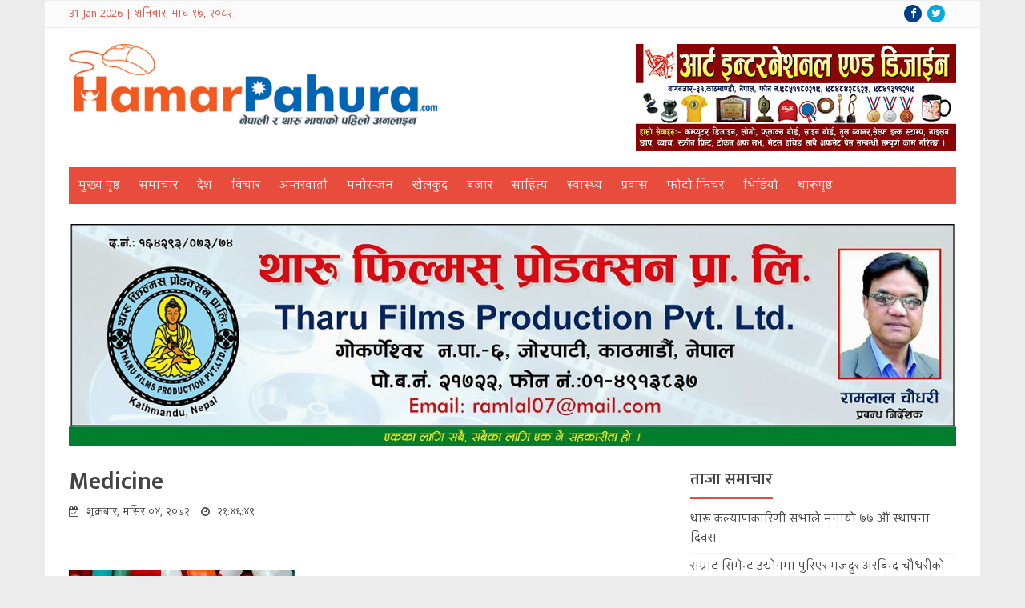

--- FILE ---
content_type: text/html; charset=UTF-8
request_url: https://hamarpahura.com/1217/medicine
body_size: 11775
content:
<!DOCTYPE html>
<html lang="en-US">
<head>
<meta charset="UTF-8">
<meta name="viewport" content="width=device-width, initial-scale=1">
<link rel="profile" href="https://gmpg.org/xfn/11">
<link rel="pingback" href="https://hamarpahura.com/xmlrpc.php">
<link href='https://fonts.googleapis.com/css?family=Ek+Mukta:400,200,300,500,600,700|Khula:400,600,700&subset=devanagari,latin' rel='stylesheet' type='text/css'>
<meta name='robots' content='index, follow, max-image-preview:large, max-snippet:-1, max-video-preview:-1' />
	<style>img:is([sizes="auto" i], [sizes^="auto," i]) { contain-intrinsic-size: 3000px 1500px }</style>
	
	<!-- This site is optimized with the Yoast SEO plugin v26.8 - https://yoast.com/product/yoast-seo-wordpress/ -->
	<title>Medicine - Hamar Pahura</title>
	<link rel="canonical" href="https://hamarpahura.com/1217/medicine/" />
	<meta property="og:locale" content="en_US" />
	<meta property="og:type" content="article" />
	<meta property="og:title" content="Medicine - Hamar Pahura" />
	<meta property="og:url" content="https://hamarpahura.com/1217/medicine/" />
	<meta property="og:site_name" content="Hamar Pahura" />
	<meta property="og:image" content="https://hamarpahura.com/1217/medicine" />
	<meta property="og:image:width" content="282" />
	<meta property="og:image:height" content="179" />
	<meta property="og:image:type" content="image/jpeg" />
	<meta name="twitter:card" content="summary_large_image" />
	<script type="application/ld+json" class="yoast-schema-graph">{"@context":"https://schema.org","@graph":[{"@type":"WebPage","@id":"https://hamarpahura.com/1217/medicine/","url":"https://hamarpahura.com/1217/medicine/","name":"Medicine - Hamar Pahura","isPartOf":{"@id":"https://hamarpahura.com/#website"},"primaryImageOfPage":{"@id":"https://hamarpahura.com/1217/medicine/#primaryimage"},"image":{"@id":"https://hamarpahura.com/1217/medicine/#primaryimage"},"thumbnailUrl":"https://hamarpahura.com/wp-content/uploads/2015/11/Medicine.jpg","datePublished":"2015-11-20T16:01:49+00:00","breadcrumb":{"@id":"https://hamarpahura.com/1217/medicine/#breadcrumb"},"inLanguage":"en-US","potentialAction":[{"@type":"ReadAction","target":["https://hamarpahura.com/1217/medicine/"]}]},{"@type":"ImageObject","inLanguage":"en-US","@id":"https://hamarpahura.com/1217/medicine/#primaryimage","url":"https://hamarpahura.com/wp-content/uploads/2015/11/Medicine.jpg","contentUrl":"https://hamarpahura.com/wp-content/uploads/2015/11/Medicine.jpg","width":282,"height":179},{"@type":"BreadcrumbList","@id":"https://hamarpahura.com/1217/medicine/#breadcrumb","itemListElement":[{"@type":"ListItem","position":1,"name":"Home","item":"https://hamarpahura.com/"},{"@type":"ListItem","position":2,"name":"राहतकोषमा सनोफीको सहयोग","item":"https://hamarpahura.com/1217"},{"@type":"ListItem","position":3,"name":"Medicine"}]},{"@type":"WebSite","@id":"https://hamarpahura.com/#website","url":"https://hamarpahura.com/","name":"Hamar Pahura","description":"Tharu News Portal Website","publisher":{"@id":"https://hamarpahura.com/#organization"},"potentialAction":[{"@type":"SearchAction","target":{"@type":"EntryPoint","urlTemplate":"https://hamarpahura.com/?s={search_term_string}"},"query-input":{"@type":"PropertyValueSpecification","valueRequired":true,"valueName":"search_term_string"}}],"inLanguage":"en-US"},{"@type":"Organization","@id":"https://hamarpahura.com/#organization","name":"Hamarpahura","url":"https://hamarpahura.com/","logo":{"@type":"ImageObject","inLanguage":"en-US","@id":"https://hamarpahura.com/#/schema/logo/image/","url":"https://hamarpahura.com/wp-content/uploads/2015/11/hamarpahura.png","contentUrl":"https://hamarpahura.com/wp-content/uploads/2015/11/hamarpahura.png","width":408,"height":90,"caption":"Hamarpahura"},"image":{"@id":"https://hamarpahura.com/#/schema/logo/image/"}}]}</script>
	<!-- / Yoast SEO plugin. -->


<link rel="alternate" type="application/rss+xml" title="Hamar Pahura &raquo; Feed" href="https://hamarpahura.com/feed" />
<link rel="alternate" type="application/rss+xml" title="Hamar Pahura &raquo; Comments Feed" href="https://hamarpahura.com/comments/feed" />
<script type="text/javascript" id="wpp-js" src="https://hamarpahura.com/wp-content/plugins/wordpress-popular-posts/assets/js/wpp.min.js?ver=7.3.6" data-sampling="0" data-sampling-rate="100" data-api-url="https://hamarpahura.com/wp-json/wordpress-popular-posts" data-post-id="1224" data-token="c768f96f62" data-lang="0" data-debug="0"></script>
<link rel="alternate" type="application/rss+xml" title="Hamar Pahura &raquo; Medicine Comments Feed" href="https://hamarpahura.com/1217/medicine/feed" />
<script type="text/javascript">
/* <![CDATA[ */
window._wpemojiSettings = {"baseUrl":"https:\/\/s.w.org\/images\/core\/emoji\/16.0.1\/72x72\/","ext":".png","svgUrl":"https:\/\/s.w.org\/images\/core\/emoji\/16.0.1\/svg\/","svgExt":".svg","source":{"concatemoji":"https:\/\/hamarpahura.com\/wp-includes\/js\/wp-emoji-release.min.js?ver=6.8.3"}};
/*! This file is auto-generated */
!function(s,n){var o,i,e;function c(e){try{var t={supportTests:e,timestamp:(new Date).valueOf()};sessionStorage.setItem(o,JSON.stringify(t))}catch(e){}}function p(e,t,n){e.clearRect(0,0,e.canvas.width,e.canvas.height),e.fillText(t,0,0);var t=new Uint32Array(e.getImageData(0,0,e.canvas.width,e.canvas.height).data),a=(e.clearRect(0,0,e.canvas.width,e.canvas.height),e.fillText(n,0,0),new Uint32Array(e.getImageData(0,0,e.canvas.width,e.canvas.height).data));return t.every(function(e,t){return e===a[t]})}function u(e,t){e.clearRect(0,0,e.canvas.width,e.canvas.height),e.fillText(t,0,0);for(var n=e.getImageData(16,16,1,1),a=0;a<n.data.length;a++)if(0!==n.data[a])return!1;return!0}function f(e,t,n,a){switch(t){case"flag":return n(e,"\ud83c\udff3\ufe0f\u200d\u26a7\ufe0f","\ud83c\udff3\ufe0f\u200b\u26a7\ufe0f")?!1:!n(e,"\ud83c\udde8\ud83c\uddf6","\ud83c\udde8\u200b\ud83c\uddf6")&&!n(e,"\ud83c\udff4\udb40\udc67\udb40\udc62\udb40\udc65\udb40\udc6e\udb40\udc67\udb40\udc7f","\ud83c\udff4\u200b\udb40\udc67\u200b\udb40\udc62\u200b\udb40\udc65\u200b\udb40\udc6e\u200b\udb40\udc67\u200b\udb40\udc7f");case"emoji":return!a(e,"\ud83e\udedf")}return!1}function g(e,t,n,a){var r="undefined"!=typeof WorkerGlobalScope&&self instanceof WorkerGlobalScope?new OffscreenCanvas(300,150):s.createElement("canvas"),o=r.getContext("2d",{willReadFrequently:!0}),i=(o.textBaseline="top",o.font="600 32px Arial",{});return e.forEach(function(e){i[e]=t(o,e,n,a)}),i}function t(e){var t=s.createElement("script");t.src=e,t.defer=!0,s.head.appendChild(t)}"undefined"!=typeof Promise&&(o="wpEmojiSettingsSupports",i=["flag","emoji"],n.supports={everything:!0,everythingExceptFlag:!0},e=new Promise(function(e){s.addEventListener("DOMContentLoaded",e,{once:!0})}),new Promise(function(t){var n=function(){try{var e=JSON.parse(sessionStorage.getItem(o));if("object"==typeof e&&"number"==typeof e.timestamp&&(new Date).valueOf()<e.timestamp+604800&&"object"==typeof e.supportTests)return e.supportTests}catch(e){}return null}();if(!n){if("undefined"!=typeof Worker&&"undefined"!=typeof OffscreenCanvas&&"undefined"!=typeof URL&&URL.createObjectURL&&"undefined"!=typeof Blob)try{var e="postMessage("+g.toString()+"("+[JSON.stringify(i),f.toString(),p.toString(),u.toString()].join(",")+"));",a=new Blob([e],{type:"text/javascript"}),r=new Worker(URL.createObjectURL(a),{name:"wpTestEmojiSupports"});return void(r.onmessage=function(e){c(n=e.data),r.terminate(),t(n)})}catch(e){}c(n=g(i,f,p,u))}t(n)}).then(function(e){for(var t in e)n.supports[t]=e[t],n.supports.everything=n.supports.everything&&n.supports[t],"flag"!==t&&(n.supports.everythingExceptFlag=n.supports.everythingExceptFlag&&n.supports[t]);n.supports.everythingExceptFlag=n.supports.everythingExceptFlag&&!n.supports.flag,n.DOMReady=!1,n.readyCallback=function(){n.DOMReady=!0}}).then(function(){return e}).then(function(){var e;n.supports.everything||(n.readyCallback(),(e=n.source||{}).concatemoji?t(e.concatemoji):e.wpemoji&&e.twemoji&&(t(e.twemoji),t(e.wpemoji)))}))}((window,document),window._wpemojiSettings);
/* ]]> */
</script>
<style id='wp-emoji-styles-inline-css' type='text/css'>

	img.wp-smiley, img.emoji {
		display: inline !important;
		border: none !important;
		box-shadow: none !important;
		height: 1em !important;
		width: 1em !important;
		margin: 0 0.07em !important;
		vertical-align: -0.1em !important;
		background: none !important;
		padding: 0 !important;
	}
</style>
<link rel='stylesheet' id='hfb-style-css' href='https://hamarpahura.com/wp-content/plugins/hash-form/css/form-block.css?ver=1.3.8' type='text/css' media='all' />
<link rel='stylesheet' id='wordpress-popular-posts-css-css' href='https://hamarpahura.com/wp-content/plugins/wordpress-popular-posts/assets/css/wpp.css?ver=7.3.6' type='text/css' media='all' />
<link rel='stylesheet' id='hamarpauwa-style-css' href='https://hamarpahura.com/wp-content/themes/hamarpauwa/style.css?ver=6.8.3' type='text/css' media='all' />
<link rel='stylesheet' id='hamarpauwa-font-awesome-css' href='https://hamarpahura.com/wp-content/themes/hamarpauwa/css/font-awesome.css?ver=4.4.0' type='text/css' media='all' />
<link rel='stylesheet' id='hamarpauwa-bxslider-css' href='https://hamarpahura.com/wp-content/themes/hamarpauwa/css/jquery.bxslider.css?ver=4.1.2' type='text/css' media='all' />
<link rel='stylesheet' id='dashicons-css' href='https://hamarpahura.com/wp-includes/css/dashicons.min.css?ver=6.8.3' type='text/css' media='all' />
<link rel='stylesheet' id='jquery-timepicker-css' href='https://hamarpahura.com/wp-content/plugins/hash-form/css/jquery.timepicker.css?ver=1.3.8' type='text/css' media='all' />
<link rel='stylesheet' id='hashform-file-uploader-css' href='https://hamarpahura.com/wp-content/plugins/hash-form/css/file-uploader.css?ver=1.3.8' type='text/css' media='all' />
<link rel='stylesheet' id='materialdesignicons-css' href='https://hamarpahura.com/wp-content/plugins/hash-form/fonts/materialdesignicons.css?ver=1.3.8' type='text/css' media='all' />
<link rel='stylesheet' id='hashform-style-css' href='https://hamarpahura.com/wp-content/plugins/hash-form/css/style.css?ver=1.3.8' type='text/css' media='all' />
<script type="text/javascript" src="https://hamarpahura.com/wp-includes/js/jquery/jquery.min.js?ver=3.7.1" id="jquery-core-js"></script>
<script type="text/javascript" src="https://hamarpahura.com/wp-includes/js/jquery/jquery-migrate.min.js?ver=3.4.1" id="jquery-migrate-js"></script>
<link rel="https://api.w.org/" href="https://hamarpahura.com/wp-json/" /><link rel="alternate" title="JSON" type="application/json" href="https://hamarpahura.com/wp-json/wp/v2/media/1224" /><link rel="EditURI" type="application/rsd+xml" title="RSD" href="https://hamarpahura.com/xmlrpc.php?rsd" />
<meta name="generator" content="WordPress 6.8.3" />
<link rel='shortlink' href='https://hamarpahura.com/?p=1224' />
<link rel="alternate" title="oEmbed (JSON)" type="application/json+oembed" href="https://hamarpahura.com/wp-json/oembed/1.0/embed?url=https%3A%2F%2Fhamarpahura.com%2F1217%2Fmedicine" />
<link rel="alternate" title="oEmbed (XML)" type="text/xml+oembed" href="https://hamarpahura.com/wp-json/oembed/1.0/embed?url=https%3A%2F%2Fhamarpahura.com%2F1217%2Fmedicine&#038;format=xml" />
            <style id="wpp-loading-animation-styles">@-webkit-keyframes bgslide{from{background-position-x:0}to{background-position-x:-200%}}@keyframes bgslide{from{background-position-x:0}to{background-position-x:-200%}}.wpp-widget-block-placeholder,.wpp-shortcode-placeholder{margin:0 auto;width:60px;height:3px;background:#dd3737;background:linear-gradient(90deg,#dd3737 0%,#571313 10%,#dd3737 100%);background-size:200% auto;border-radius:3px;-webkit-animation:bgslide 1s infinite linear;animation:bgslide 1s infinite linear}</style>
            <script>(()=>{var o=[],i={};["on","off","toggle","show"].forEach((l=>{i[l]=function(){o.push([l,arguments])}})),window.Boxzilla=i,window.boxzilla_queue=o})();</script><link rel="icon" href="https://hamarpahura.com/wp-content/uploads/2015/11/cropped-hamar-logo-32x32.jpg" sizes="32x32" />
<link rel="icon" href="https://hamarpahura.com/wp-content/uploads/2015/11/cropped-hamar-logo-192x192.jpg" sizes="192x192" />
<link rel="apple-touch-icon" href="https://hamarpahura.com/wp-content/uploads/2015/11/cropped-hamar-logo-180x180.jpg" />
<meta name="msapplication-TileImage" content="https://hamarpahura.com/wp-content/uploads/2015/11/cropped-hamar-logo-270x270.jpg" />
		<style type="text/css" id="wp-custom-css">
			.below-menu{
	text-align: center;
}

.below-menu img{
	width: 100%;
}

.primary-ads img{
	width: 100%;
	margin-bottom: 10px;
}

.full-width-ads .widget{
	float: none;
	margin: 0;
}		</style>
		</head>

<body data-rsssl=1 class="attachment wp-singular attachment-template-default single single-attachment postid-1224 attachmentid-1224 attachment-jpeg wp-theme-hamarpauwa">
<div id="page" class="hfeed site">

	<header id="masthead" class="site-header">
		
		<div class="top-header clearfix">
		<div class="wrapper clearfix">
			<div id="nepali-date-wrap">
                31 Jan 2026 | शनिबार, माघ १७, २०८२			</div>

			<div id="social-icons">
                <a class="facebook" href="https://www.facebook.com/hamarpahuranews" target="_blank"><i class="fa fa-facebook"></i></a>
				<a class="twitter" href="https://twitter.com/hamarpahura_1" target="_blank"><i class="fa fa-twitter"></i></a>
                <!-- Your like button code -->
                <div class="fb-like" data-href="https://www.facebook.com/hamarpahuranews" data-layout="button_count" data-action="like" data-show-faces="false" data-share="false"></div>
			</div> 
		</div>
		</div>

		<div class="main-header clearfix wrapper">
			<div class="site-branding">
									<a href="https://hamarpahura.com/" rel="home">
						<img src="https://hamarpahura.com/wp-content/uploads/2015/11/hamarpahura.jpg" alt="HamarPauwa">
					</a>
							</div><!-- .site-branding -->


    		<div class="header-ads">
				<aside id="widget_sp_image-21" class="widget widget_sp_image"><img width="400" height="134" class="attachment-full" style="max-width: 100%;" src="https://hamarpahura.com/wp-content/uploads/2015/12/Art-International-add.jpg" /></aside>             
			</div>
		</div>
			
		<nav id="site-navigation" class="main-navigation" role="navigation">
        <div class="toggle-nav"><span></span></div>
			<div class="menu-primary-menu-container"><ul id="menu-primary-menu" class="menu clearfix"><li id="menu-item-808" class="menu-item menu-item-type-custom menu-item-object-custom menu-item-home menu-item-808"><a href="https://hamarpahura.com/">मुख्य​ पृष्ठ</a></li>
<li id="menu-item-799" class="menu-item menu-item-type-taxonomy menu-item-object-category menu-item-799"><a href="https://hamarpahura.com/category/%e0%a4%b8%e0%a4%ae%e0%a4%be%e0%a4%9a%e0%a4%be%e0%a4%b0">समाचार</a></li>
<li id="menu-item-800" class="menu-item menu-item-type-taxonomy menu-item-object-category menu-item-800"><a href="https://hamarpahura.com/category/%e0%a4%a6%e0%a5%87%e0%a4%b6">देश</a></li>
<li id="menu-item-794" class="menu-item menu-item-type-taxonomy menu-item-object-category menu-item-794"><a href="https://hamarpahura.com/category/%e0%a4%b5%e0%a4%bf%e0%a4%9a%e0%a4%be%e0%a4%b0">विचार</a></li>
<li id="menu-item-801" class="menu-item menu-item-type-taxonomy menu-item-object-category menu-item-801"><a href="https://hamarpahura.com/category/%e0%a4%85%e0%a4%a8%e0%a5%8d%e0%a4%a4%e0%a4%b0%e0%a4%b5%e0%a4%be%e0%a4%b0%e0%a5%8d%e0%a4%a4%e0%a4%be">अन्तरवार्ता</a></li>
<li id="menu-item-797" class="menu-item menu-item-type-taxonomy menu-item-object-category menu-item-797"><a href="https://hamarpahura.com/category/%e0%a4%ae%e0%a4%a8%e0%a5%8b%e0%a4%b0%e0%a4%a8%e0%a5%8d%e0%a4%9c%e0%a4%a8">मनोरन्जन</a></li>
<li id="menu-item-802" class="menu-item menu-item-type-taxonomy menu-item-object-category menu-item-802"><a href="https://hamarpahura.com/category/%e0%a4%96%e0%a5%87%e0%a4%b2%e0%a4%95%e0%a5%81%e0%a4%a6">खेलकुद</a></li>
<li id="menu-item-803" class="menu-item menu-item-type-taxonomy menu-item-object-category menu-item-803"><a href="https://hamarpahura.com/category/%e0%a4%ac%e0%a4%9c%e0%a4%be%e0%a4%b0">बजार</a></li>
<li id="menu-item-795" class="menu-item menu-item-type-taxonomy menu-item-object-category menu-item-795"><a href="https://hamarpahura.com/category/%e0%a4%b8%e0%a4%be%e0%a4%b9%e0%a4%bf%e0%a4%a4%e0%a5%8d%e0%a4%af">साहित्य</a></li>
<li id="menu-item-796" class="menu-item menu-item-type-taxonomy menu-item-object-category menu-item-796"><a href="https://hamarpahura.com/category/%e0%a4%b8%e0%a5%8d%e0%a4%b5%e0%a4%be%e0%a4%b8%e0%a5%8d%e0%a4%a5%e0%a5%8d%e0%a4%af">स्वास्थ्य</a></li>
<li id="menu-item-804" class="menu-item menu-item-type-taxonomy menu-item-object-category menu-item-804"><a href="https://hamarpahura.com/category/%e0%a4%aa%e0%a5%8d%e0%a4%b0%e0%a4%b5%e0%a4%be%e0%a4%b8">प्रवास</a></li>
<li id="menu-item-805" class="menu-item menu-item-type-taxonomy menu-item-object-category menu-item-805"><a href="https://hamarpahura.com/category/%e0%a4%ab%e0%a5%8b%e0%a4%9f%e0%a5%8b-%e0%a4%ab%e0%a4%bf%e0%a4%9a%e0%a4%b0">फोटो फिचर</a></li>
<li id="menu-item-798" class="menu-item menu-item-type-taxonomy menu-item-object-category menu-item-798"><a href="https://hamarpahura.com/category/%e0%a4%ad%e0%a4%bf%e0%a4%a1%e0%a4%bf%e0%a4%af%e0%a5%8b">भिडियो</a></li>
<li id="menu-item-807" class="menu-item menu-item-type-taxonomy menu-item-object-category menu-item-807"><a href="https://hamarpahura.com/category/%e0%a4%a5%e0%a4%be%e0%a4%b0%e0%a5%82-%e0%a4%aa%e0%a5%83%e0%a4%b7%e0%a5%8d%e0%a4%a0">थारूपृष्ठ</a></li>
</ul></div>		</nav><!-- #site-navigation -->
	</header><!-- #masthead -->

	<div id="content" class="site-content wrapper">
	
		<div class="below-menu">
		<aside id="media_image-3" class="widget widget_media_image"><img width="1280" height="321" src="https://hamarpahura.com/wp-content/uploads/2018/01/Film-add-1.jpg" class="image wp-image-11272  attachment-full size-full" alt="" style="max-width: 100%; height: auto;" decoding="async" fetchpriority="high" /></aside>             
	</div>
	
	<div id="primary" class="content-area">
		<main id="main" class="site-main" role="main">

		
			
<article id="post-1224" class="post-1224 attachment type-attachment status-inherit hentry">
	<header class="entry-header clearfix">
		<h1 class="entry-title">Medicine</h1>
		
		<div class="entry-meta">
			<i class="fa fa-calendar-check-o"></i>  <span class="posted-on-nepali">शुक्रबार, मंसिर ०४, २०७२</span>            <i class="fa fa-clock-o"></i> २१:४६:४९  		</div><!-- .entry-meta -->

		
        <div class="clearfix"></div>
	</header><!-- .entry-header -->

	<!-- <div class="sharethis">
		<div class="addthis_inline_share_toolbox_jigi"></div>
	</div>-->
	
	<!-- ShareThis BEGIN --><div class="sharethis-inline-share-buttons"></div><!-- ShareThis END -->
	<br/>
	<div class="entry-content">
		<p class="attachment"><a href='https://hamarpahura.com/wp-content/uploads/2015/11/Medicine.jpg'><img decoding="async" width="282" height="179" src="https://hamarpahura.com/wp-content/uploads/2015/11/Medicine.jpg" class="attachment-medium size-medium" alt="" /></a></p>
			</div><!-- .entry-content -->
	<!-- ShareThis BEGIN -->
	<div class="sharethis-inline-reaction-buttons"></div>
	<!-- ShareThis END -->
</article><!-- #post-## -->


		
		<div id="fb-comments">
        	<h2 class="widget-title"><span>तपाईको प्रतिक्रिया</span></h2>
        	<div class="fb-comments" data-href="https://hamarpahura.com/1217/medicine" data-numposts="10" data-colorscheme="light" data-width="100%"></div>
		</div>

		</main><!-- #main -->
	</div><!-- #primary -->


<div id="secondary" class="widget-area" role="complementary">
	
		<aside id="recent-posts-2" class="widget widget_recent_entries">
		<h4 class="widget-title"><span>ताजा समाचार</span></h4>
		<ul>
											<li>
					<a href="https://hamarpahura.com/20313">थारू कल्याणकारिणी सभाले मनायो ७७ औं स्थापना दिवस</a>
									</li>
											<li>
					<a href="https://hamarpahura.com/20309">सम्राट सिमेन्ट उद्योगमा पुरिएर मजदुर अरबिन्द चौधरीको मृत्यु</a>
									</li>
											<li>
					<a href="https://hamarpahura.com/20305">थारू माघ : नयाँ वर्षको पर्व</a>
									</li>
											<li>
					<a href="https://hamarpahura.com/20300">टुँडीखेलमा दुई दिने थारू माघी महोत्सव २०८२ आयोजना हुँदै</a>
									</li>
											<li>
					<a href="https://hamarpahura.com/20294">कैलालीको मजगाउँ गाउँमा नगरस्तरीय थारू माघ महोत्सव २०८२ हुने</a>
									</li>
											<li>
					<a href="https://hamarpahura.com/20289">एमाले महाधिवेशन : १२ जना थारु निर्वाचित, भगवतीलाई लोकप्रिय मत</a>
									</li>
											<li>
					<a href="https://hamarpahura.com/20284">एमालेको ११ औं महाधिवेशन : २० जना थारु नेताहरु चुनावी मैदानमा</a>
									</li>
											<li>
					<a href="https://hamarpahura.com/20279">आदिबासी र दलित समुदायका प्रतिनिधिलाई लाभांश वितरणबारे प्रशिक्षण</a>
									</li>
											<li>
					<a href="https://hamarpahura.com/20274">थारु आयोगले काठमाडौंमा मनायो सातौं स्थापना दिवस</a>
									</li>
											<li>
					<a href="https://hamarpahura.com/20268">थारू नागरिक अभियान संवाद : नयाँ दृष्टिकोणको खोजी गर्दै समुदाय</a>
									</li>
					</ul>

		</aside>
	<div class="related-news">
	<h3 class="widget-title"><span>सम्बन्धित समाचार</span></h3>
        								<div class="news-post clearfix">
                    <h2 class="news-title"><a href="https://hamarpahura.com/20313">थारू कल्याणकारिणी सभाले मनायो ७७ औं स्थापना दिवस</a></h2>
					<div class="thumb-image float-left"><a href="https://hamarpahura.com/20313"><div class="thumb-container"><img src="https://hamarpahura.com/wp-content/uploads/2026/01/tks-3-400x400.jpg" alt="थारू कल्याणकारिणी सभाले मनायो ७७ औं स्थापना दिवस" /></div></a></div>                    <p>
हमार पहुरा डट कम
काठमाडौं, माघ १२ गते । थारू कल्याणकारिणी सभा (थाकस...</p>
				</div>
								<div class="news-post clearfix">
                    <h2 class="news-title"><a href="https://hamarpahura.com/20309">सम्राट सिमेन्ट उद्योगमा पुरिएर मजदुर अरबिन्द चौधरीको मृत्यु</a></h2>
					<div class="thumb-image float-left"><a href="https://hamarpahura.com/20309"><div class="thumb-container"><img src="https://hamarpahura.com/wp-content/uploads/2026/01/Death-2-400x293.jpg" alt="सम्राट सिमेन्ट उद्योगमा पुरिएर मजदुर अरबिन्द चौधरीको मृत्यु" /></div></a></div>                    <p>
हमार पहुरा डट कम
घोराही, माघ ५ गते । दाङको देउखुरीमा रहेको सम्राट स...</p>
				</div>
								<div class="news-post clearfix">
                    <h2 class="news-title"><a href="https://hamarpahura.com/20305">थारू माघ : नयाँ वर्षको पर्व</a></h2>
					<div class="thumb-image float-left"><a href="https://hamarpahura.com/20305"><div class="thumb-container"><img src="https://hamarpahura.com/wp-content/uploads/2025/07/4.jpg" alt="थारू माघ : नयाँ वर्षको पर्व" /></div></a></div>                    <p>
विशेषगरी पश्चिमा थारूहरुले मनाउने विशेष पर्व हो ‘माघ’ । ठाउँअनुसार य...</p>
				</div>
								<div class="news-post clearfix">
                    <h2 class="news-title"><a href="https://hamarpahura.com/20300">टुँडीखेलमा दुई दिने थारू माघी महोत्सव २०८२ आयोजना हुँदै</a></h2>
					<div class="thumb-image float-left"><a href="https://hamarpahura.com/20300"><div class="thumb-container"><img src="https://hamarpahura.com/wp-content/uploads/2026/01/M-1-400x400.jpg" alt="टुँडीखेलमा दुई दिने थारू माघी महोत्सव २०८२ आयोजना हुँदै" /></div></a></div>                    <p>
हमार पहुरा डट कम
काठमाडौं, पुस २८ गते । थारू समुदायको नयाँ वर्ष माघ...</p>
				</div>
								<div class="news-post clearfix">
                    <h2 class="news-title"><a href="https://hamarpahura.com/20294">कैलालीको मजगाउँ गाउँमा नगरस्तरीय थारू माघ महोत्सव २०८२ हुने</a></h2>
					<div class="thumb-image float-left"><a href="https://hamarpahura.com/20294"><div class="thumb-container"><img src="https://hamarpahura.com/wp-content/uploads/2026/01/Magh-mahotsav-400x400.jpg" alt="कैलालीको मजगाउँ गाउँमा नगरस्तरीय थारू माघ महोत्सव २०८२ हुने" /></div></a></div>                    <p>
हमार पहुरा डट कम
धनगढी, पुस २७ गते । कैलालीको गोदावरी नगरपालिका –८ ...</p>
				</div>
							    </div>
</div><!-- #secondary -->

	</div><!-- #content -->

	<footer id="colophon">
		<div class="footer-wrap clearfix">
			<!--
            <div class="footer footer1">
				<aside id="text-2" class="widget widget_text"><h4 class="widget-title"><span>हाम्रो बारेमा</span></h4>			<div class="textwidget"><p><strong>हमार पहुरा प्रा.लिद्धारा सन्चालित</strong><br />
विजयकुमार<br />
नारायण वाग्ले</p>
<p><strong>लेखक/संवाददाता</strong><br />
गिरीश गिरी<br />
गोविन्द आचार्य</p>
</div>
		</aside>			</div>

			<div class="footer footer2">
				<aside id="nav_menu-2" class="widget widget_nav_menu"><h4 class="widget-title"><span>उपयोगी लिंकहरु</span></h4><div class="menu-primary-menu-container"><ul id="menu-primary-menu-1" class="menu"><li class="menu-item menu-item-type-custom menu-item-object-custom menu-item-home menu-item-808"><a href="https://hamarpahura.com/">मुख्य​ पृष्ठ</a></li>
<li class="menu-item menu-item-type-taxonomy menu-item-object-category menu-item-799"><a href="https://hamarpahura.com/category/%e0%a4%b8%e0%a4%ae%e0%a4%be%e0%a4%9a%e0%a4%be%e0%a4%b0">समाचार</a></li>
<li class="menu-item menu-item-type-taxonomy menu-item-object-category menu-item-800"><a href="https://hamarpahura.com/category/%e0%a4%a6%e0%a5%87%e0%a4%b6">देश</a></li>
<li class="menu-item menu-item-type-taxonomy menu-item-object-category menu-item-794"><a href="https://hamarpahura.com/category/%e0%a4%b5%e0%a4%bf%e0%a4%9a%e0%a4%be%e0%a4%b0">विचार</a></li>
<li class="menu-item menu-item-type-taxonomy menu-item-object-category menu-item-801"><a href="https://hamarpahura.com/category/%e0%a4%85%e0%a4%a8%e0%a5%8d%e0%a4%a4%e0%a4%b0%e0%a4%b5%e0%a4%be%e0%a4%b0%e0%a5%8d%e0%a4%a4%e0%a4%be">अन्तरवार्ता</a></li>
<li class="menu-item menu-item-type-taxonomy menu-item-object-category menu-item-797"><a href="https://hamarpahura.com/category/%e0%a4%ae%e0%a4%a8%e0%a5%8b%e0%a4%b0%e0%a4%a8%e0%a5%8d%e0%a4%9c%e0%a4%a8">मनोरन्जन</a></li>
<li class="menu-item menu-item-type-taxonomy menu-item-object-category menu-item-802"><a href="https://hamarpahura.com/category/%e0%a4%96%e0%a5%87%e0%a4%b2%e0%a4%95%e0%a5%81%e0%a4%a6">खेलकुद</a></li>
<li class="menu-item menu-item-type-taxonomy menu-item-object-category menu-item-803"><a href="https://hamarpahura.com/category/%e0%a4%ac%e0%a4%9c%e0%a4%be%e0%a4%b0">बजार</a></li>
<li class="menu-item menu-item-type-taxonomy menu-item-object-category menu-item-795"><a href="https://hamarpahura.com/category/%e0%a4%b8%e0%a4%be%e0%a4%b9%e0%a4%bf%e0%a4%a4%e0%a5%8d%e0%a4%af">साहित्य</a></li>
<li class="menu-item menu-item-type-taxonomy menu-item-object-category menu-item-796"><a href="https://hamarpahura.com/category/%e0%a4%b8%e0%a5%8d%e0%a4%b5%e0%a4%be%e0%a4%b8%e0%a5%8d%e0%a4%a5%e0%a5%8d%e0%a4%af">स्वास्थ्य</a></li>
<li class="menu-item menu-item-type-taxonomy menu-item-object-category menu-item-804"><a href="https://hamarpahura.com/category/%e0%a4%aa%e0%a5%8d%e0%a4%b0%e0%a4%b5%e0%a4%be%e0%a4%b8">प्रवास</a></li>
<li class="menu-item menu-item-type-taxonomy menu-item-object-category menu-item-805"><a href="https://hamarpahura.com/category/%e0%a4%ab%e0%a5%8b%e0%a4%9f%e0%a5%8b-%e0%a4%ab%e0%a4%bf%e0%a4%9a%e0%a4%b0">फोटो फिचर</a></li>
<li class="menu-item menu-item-type-taxonomy menu-item-object-category menu-item-798"><a href="https://hamarpahura.com/category/%e0%a4%ad%e0%a4%bf%e0%a4%a1%e0%a4%bf%e0%a4%af%e0%a5%8b">भिडियो</a></li>
<li class="menu-item menu-item-type-taxonomy menu-item-object-category menu-item-807"><a href="https://hamarpahura.com/category/%e0%a4%a5%e0%a4%be%e0%a4%b0%e0%a5%82-%e0%a4%aa%e0%a5%83%e0%a4%b7%e0%a5%8d%e0%a4%a0">थारूपृष्ठ</a></li>
</ul></div></aside>			</div>

			<div class="footer footer3">
				<aside id="text-3" class="widget widget_text"><h4 class="widget-title"><span>सम्पर्क</span></h4>			<div class="textwidget"><p>Baneshwor<br />
Kathmandu, Nepal<br />
Email: info@hamarpahura.com<br />
hamarpahura@gmail.com<br />
Phone: +977-1-5245214<br />
+977-1-5512544<br />
Web: www.hamarpahura.com</p>
</div>
		</aside>			</div>
            -->
            <nav id="footer-navigation">
                <div class="menu-footer-menu-container"><ul id="menu-footer-menu" class="menu clearfix"><li id="menu-item-830" class="menu-item menu-item-type-custom menu-item-object-custom menu-item-home menu-item-830"><a href="https://hamarpahura.com/">गृहपृष्ठ</a></li>
<li id="menu-item-826" class="menu-item menu-item-type-post_type menu-item-object-page menu-item-826"><a href="https://hamarpahura.com/%e0%a4%b9%e0%a4%be%e0%a4%ae%e0%a5%8d%e0%a4%b0%e0%a5%8b-%e0%a4%ac%e0%a4%be%e0%a4%b0%e0%a5%87%e0%a4%ae%e0%a4%be">हाम्रो बारेमा</a></li>
<li id="menu-item-825" class="menu-item menu-item-type-post_type menu-item-object-page menu-item-825"><a href="https://hamarpahura.com/%e0%a4%b8%e0%a4%ae%e0%a5%8d%e0%a4%aa%e0%a4%b0%e0%a5%8d%e0%a4%95">सम्पर्क</a></li>
<li id="menu-item-829" class="menu-item menu-item-type-post_type menu-item-object-page menu-item-829"><a href="https://hamarpahura.com/%e0%a4%a6%e0%a4%b8%e0%a5%8d%e0%a4%a4%e0%a4%be%e0%a4%ac%e0%a5%87%e0%a4%9c">दस्तावेज</a></li>
<li id="menu-item-832" class="menu-item menu-item-type-taxonomy menu-item-object-category menu-item-832"><a href="https://hamarpahura.com/category/%e0%a4%a5%e0%a4%be%e0%a4%b0%e0%a5%82-%e0%a4%aa%e0%a5%83%e0%a4%b7%e0%a5%8d%e0%a4%a0">थारूपृष्ठ</a></li>
<li id="menu-item-1089" class="menu-item menu-item-type-post_type menu-item-object-page menu-item-1089"><a href="https://hamarpahura.com/%e0%a4%af%e0%a5%81%e0%a4%a8%e0%a4%bf%e0%a4%95%e0%a5%8b%e0%a4%a1">युनिकोड</a></li>
</ul></div>            </nav>
		</div>
		<div class="site-info">
			© २०७२ - २०८० सर्वाधिकार सुरक्षित, हमार पहुरा
		</div><!-- .site-info -->
	</footer><!-- #colophon -->
</div><!-- #page -->

<div id="go-to-top">
	<i class="fa fa-long-arrow-up"></i>
</div>
<script type="speculationrules">
{"prefetch":[{"source":"document","where":{"and":[{"href_matches":"\/*"},{"not":{"href_matches":["\/wp-*.php","\/wp-admin\/*","\/wp-content\/uploads\/*","\/wp-content\/*","\/wp-content\/plugins\/*","\/wp-content\/themes\/hamarpauwa\/*","\/*\\?(.+)"]}},{"not":{"selector_matches":"a[rel~=\"nofollow\"]"}},{"not":{"selector_matches":".no-prefetch, .no-prefetch a"}}]},"eagerness":"conservative"}]}
</script>
<script type="text/javascript" src="https://hamarpahura.com/wp-includes/js/jquery/ui/core.min.js?ver=1.13.3" id="jquery-ui-core-js"></script>
<script type="text/javascript" src="https://hamarpahura.com/wp-includes/js/jquery/ui/mouse.min.js?ver=1.13.3" id="jquery-ui-mouse-js"></script>
<script type="text/javascript" src="https://hamarpahura.com/wp-includes/js/jquery/ui/slider.min.js?ver=1.13.3" id="jquery-ui-slider-js"></script>
<script type="text/javascript" src="https://hamarpahura.com/wp-content/plugins/hash-form/js/jquery.timepicker.min.js?ver=1.3.8" id="jquery-timepicker-js"></script>
<script type="text/javascript" id="hashform-file-uploader-js-extra">
/* <![CDATA[ */
var hashform_file_vars = {"remove_txt":"Remove"};
/* ]]> */
</script>
<script type="text/javascript" src="https://hamarpahura.com/wp-content/plugins/hash-form/js/file-uploader.js?ver=1.3.8" id="hashform-file-uploader-js"></script>
<script type="text/javascript" src="https://hamarpahura.com/wp-includes/js/dist/vendor/moment.min.js?ver=2.30.1" id="moment-js"></script>
<script type="text/javascript" id="moment-js-after">
/* <![CDATA[ */
moment.updateLocale( 'en_US', {"months":["January","February","March","April","May","June","July","August","September","October","November","December"],"monthsShort":["Jan","Feb","Mar","Apr","May","Jun","Jul","Aug","Sep","Oct","Nov","Dec"],"weekdays":["Sunday","Monday","Tuesday","Wednesday","Thursday","Friday","Saturday"],"weekdaysShort":["Sun","Mon","Tue","Wed","Thu","Fri","Sat"],"week":{"dow":0},"longDateFormat":{"LT":"g:i a","LTS":null,"L":null,"LL":"F j, Y","LLL":"F j, Y g:i a","LLLL":null}} );
/* ]]> */
</script>
<script type="text/javascript" src="https://hamarpahura.com/wp-includes/js/jquery/ui/datepicker.min.js?ver=1.13.3" id="jquery-ui-datepicker-js"></script>
<script type="text/javascript" id="jquery-ui-datepicker-js-after">
/* <![CDATA[ */
jQuery(function(jQuery){jQuery.datepicker.setDefaults({"closeText":"Close","currentText":"Today","monthNames":["January","February","March","April","May","June","July","August","September","October","November","December"],"monthNamesShort":["Jan","Feb","Mar","Apr","May","Jun","Jul","Aug","Sep","Oct","Nov","Dec"],"nextText":"Next","prevText":"Previous","dayNames":["Sunday","Monday","Tuesday","Wednesday","Thursday","Friday","Saturday"],"dayNamesShort":["Sun","Mon","Tue","Wed","Thu","Fri","Sat"],"dayNamesMin":["S","M","T","W","T","F","S"],"dateFormat":"MM d, yy","firstDay":0,"isRTL":false});});
/* ]]> */
</script>
<script type="text/javascript" id="frontend-js-extra">
/* <![CDATA[ */
var hashform_vars = {"ajaxurl":"https:\/\/hamarpahura.com\/wp-admin\/admin-ajax.php","ajax_nounce":"714dc5ce9a","preview_img":""};
/* ]]> */
</script>
<script type="text/javascript" src="https://hamarpahura.com/wp-content/plugins/hash-form/js/frontend.js?ver=1.3.8" id="frontend-js"></script>
<script type="text/javascript" src="https://hamarpahura.com/wp-content/themes/hamarpauwa/js/jquery.bxslider.js?ver=4.1.2" id="hamarpauwa-bxslider-js"></script>
<script type="text/javascript" src="https://hamarpahura.com/wp-content/themes/hamarpauwa/js/skip-link-focus-fix.js?ver=20130115" id="hamarpauwa-skip-link-focus-fix-js"></script>
<script type="text/javascript" src="https://hamarpahura.com/wp-content/themes/hamarpauwa/js/custom.js?ver=1" id="hamarpauwa-custom-js"></script>
<script type="text/javascript" src="https://hamarpahura.com/wp-includes/js/comment-reply.min.js?ver=6.8.3" id="comment-reply-js" async="async" data-wp-strategy="async"></script>

<!-- Go to www.addthis.com/dashboard to customize your tools 
<script type="text/javascript" src="//s7.addthis.com/js/300/addthis_widget.js#pubid=ra-536530f652c04fc6"></script> --> 
<script type='text/javascript' src='https://platform-api.sharethis.com/js/sharethis.js#property=5f6a2800de34500012f9efbe&product=undefined' async='async'></script>

<!--FaceBook Comment-->
<div id="fb-root"></div>
<script>(function(d, s, id) {
  var js, fjs = d.getElementsByTagName(s)[0];
  if (d.getElementById(id)) return;
  js = d.createElement(s); js.id = id;
  js.src = "//connect.facebook.net/en_US/sdk.js#xfbml=1&version=v2.5&appId=1411139805828592";
  fjs.parentNode.insertBefore(js, fjs);
}(document, 'script', 'facebook-jssdk'));</script>
<!--FaceBook Comment-->

<!--Google Analytic-->
<script>
  (function(i,s,o,g,r,a,m){i['GoogleAnalyticsObject']=r;i[r]=i[r]||function(){
  (i[r].q=i[r].q||[]).push(arguments)},i[r].l=1*new Date();a=s.createElement(o),
  m=s.getElementsByTagName(o)[0];a.async=1;a.src=g;m.parentNode.insertBefore(a,m)
  })(window,document,'script','//www.google-analytics.com/analytics.js','ga');

  ga('create', 'UA-70450249-1', 'auto');
  ga('send', 'pageview');

</script>
</body>
</html>

<!-- Dynamic page generated in 0.120 seconds. -->
<!-- Cached page generated by WP-Super-Cache on 2026-01-31 04:21:34 -->

<!-- super cache -->

--- FILE ---
content_type: application/x-javascript
request_url: https://hamarpahura.com/wp-content/themes/hamarpauwa/js/custom.js?ver=1
body_size: 1
content:
jQuery(function($){
	$('#imageGallery').bxSlider({
		'pager' : false,
		'auto' : true,
        'prevText' : '<i class="fa fa-angle-left"></i>',
        'nextText' : '<i class="fa fa-angle-right"></i>',
        'pause' : 6000
	});

	$('.np-content').each(function(){
	    $(this).find('.tab-content').hide();
	    $(this).find('.tab-content:first').show();
    });
    
    $('.np-nav').each(function(){
        $(this).find('ul li:first').addClass('active');
    });
     
    $('.np-nav ul li a').click(function(){
        $(this).parent().siblings().removeClass('active');
        $(this).parent().addClass('active');
        var currentTab = $(this).attr('href');
        $(this).parents('.np-nav').next('.np-content').find('.tab-content').hide();
        $(this).parents('.np-nav').next('.np-content').find(currentTab).fadeIn();
        return false;
    });

    $(window).scroll(function(){
        if($(window).scrollTop() > 400){
            $('#go-to-top').fadeIn();
        }else{
            $('#go-to-top').fadeOut();
        }
    });
    $('#go-to-top').click(function(){
        $('html, body').animate({
            scrollTop:0
        },800);
    });
    
    $('.toggle-nav').click(function(){
        $(this).next('div').slideToggle();
    });
});